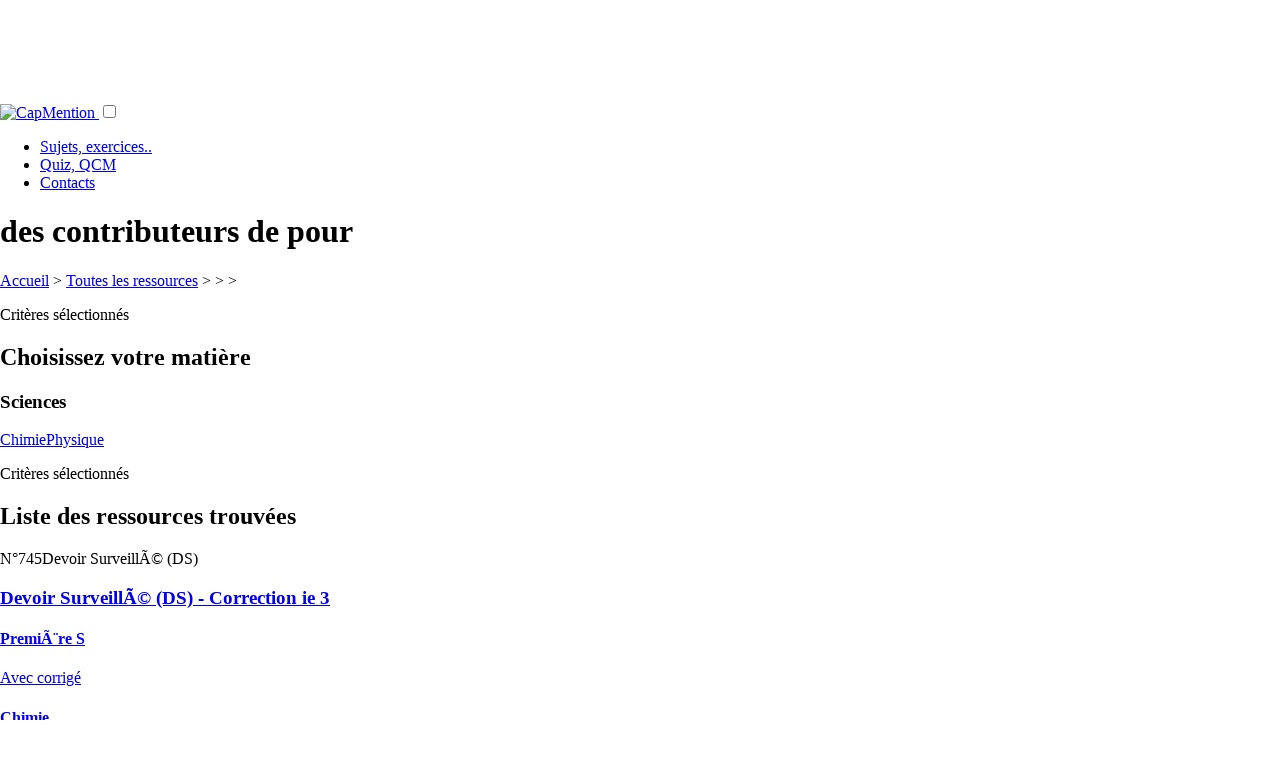

--- FILE ---
content_type: text/html; charset=utf-8
request_url: https://www.google.com/recaptcha/api2/aframe
body_size: 268
content:
<!DOCTYPE HTML><html><head><meta http-equiv="content-type" content="text/html; charset=UTF-8"></head><body><script nonce="ZgRNVJzQglslKR07o-H50A">/** Anti-fraud and anti-abuse applications only. See google.com/recaptcha */ try{var clients={'sodar':'https://pagead2.googlesyndication.com/pagead/sodar?'};window.addEventListener("message",function(a){try{if(a.source===window.parent){var b=JSON.parse(a.data);var c=clients[b['id']];if(c){var d=document.createElement('img');d.src=c+b['params']+'&rc='+(localStorage.getItem("rc::a")?sessionStorage.getItem("rc::b"):"");window.document.body.appendChild(d);sessionStorage.setItem("rc::e",parseInt(sessionStorage.getItem("rc::e")||0)+1);localStorage.setItem("rc::h",'1768898116831');}}}catch(b){}});window.parent.postMessage("_grecaptcha_ready", "*");}catch(b){}</script></body></html>